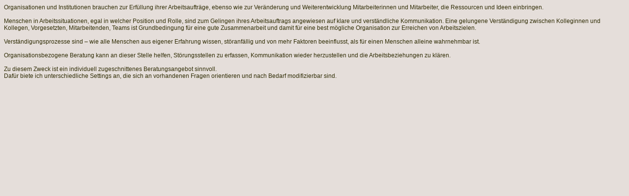

--- FILE ---
content_type: text/html
request_url: http://supervision-kulp.de/angebote/inline.html
body_size: 890
content:
<!DOCTYPE html PUBLIC "-//W3C//DTD HTML 4.01 Transitional//EN"><html>	<head>		<meta http-equiv="content-type" content="text/html;charset=iso-8859-1">		<meta name="generator" content="Adobe GoLive">		<title>Unbenannte Seite</title>		<link href="../css/stil.css" rel="stylesheet" type="text/css" media="all">	</head>	<body bgcolor="#e5deda">		<p>Organisationen und Institutionen brauchen zur Erf&uuml;llung ihrer Arbeitsauftr&auml;ge, ebenso wie zur Ver&auml;nderung und Weiterentwicklung Mitarbeiterinnen und Mitarbeiter, die Ressourcen und Ideen einbringen.<br>			<br>Menschen in Arbeitssituationen, egal in welcher Position und Rolle, sind zum Gelingen ihres Arbeitsauftrags angewiesen auf klare und verst&auml;ndliche Kommunikation. Eine gelungene Verst&auml;ndigung zwischen Kolleginnen und Kollegen, Vorgesetzten, Mitarbeitenden, Teams ist Grundbedingung f&uuml;r eine gute Zusammenarbeit und damit f&uuml;r eine best m&ouml;gliche Organisation zur Erreichen von Arbeitszielen.<br>			<br>			Verst&auml;ndigungsprozesse sind &#150; wie alle Menschen aus eigener Erfahrung wissen, st&ouml;ranf&auml;llig und von mehr Faktoren beeinflusst, als f&uuml;r einen Menschen alleine wahrnehmbar ist. <br>			<br>			Organisationsbezogene Beratung kann an dieser Stelle helfen, St&ouml;rungsstellen zu erfassen, Kommunikation wieder herzustellen und die Arbeitsbeziehungen zu kl&auml;ren.<br>			<br>			Zu diesem Zweck ist ein individuell zugeschnittenes Beratungsangebot sinnvoll. <br>			Daf&uuml;r biete ich unterschiedliche Settings an, die sich an vorhandenen Fragen orientieren und nach Bedarf modifizierbar sind.</p>	</body></html>

--- FILE ---
content_type: text/css
request_url: http://supervision-kulp.de/css/stil.css
body_size: 404
content:
p  { color: #2f2c04; font-size: 12px; font-family: Verdana, Arial, Helvetica, sans-serif }a   { color: #2f2c04; font-size: 13px; font-family: Georgia, "Times New Roman", Times, serif; font-style: italic; text-decoration: none }a:hover   { font-style: italic; font-weight: normal; text-decoration: underline }h3 { color: #2f2c04; font-size: 24px; font-family: Georgia, "Times New Roman", Times, serif; font-weight: bold; line-height: 40px; margin: 1em 0 }h1 { color: #2f2c04; font-size: 18px; font-family: Georgia, "Times New Roman", Times, serif; font-weight: normal; margin: 0.67em 0 }h2 { color: #2f2c04; font-size: 12px; font-family: Verdana, Arial, Helvetica, sans-serif; font-style: italic; font-weight: normal; margin: 0.83em 0 }.ein1   { text-indent: 75px }.ein2   { text-indent: 70px }.ein3   { text-indent: 65px }.ein4   { text-indent: 60px }.ein5   { text-indent: 55px }.ein6 { text-indent: 50px }.ein7   { text-indent: 45px; left: 15px }.ein8 { text-indent: 40px }body  { /* scrollbar-3d-light-color: #e5deda; scrollbar-arrow-color: #e5deda; scrollbar-base-color: #000000; scrollbar-dark-shadow-color: #330000; scrollbar-face-color: #000000; scrollbar-highlight-color: #e5deda; scrollbar-shadow-color: #990000; scrollbar-track-color: #000000; */ color: #2f2c04; font-size: 12px; font-family: Verdana, Arial, Helvetica, sans-serif }